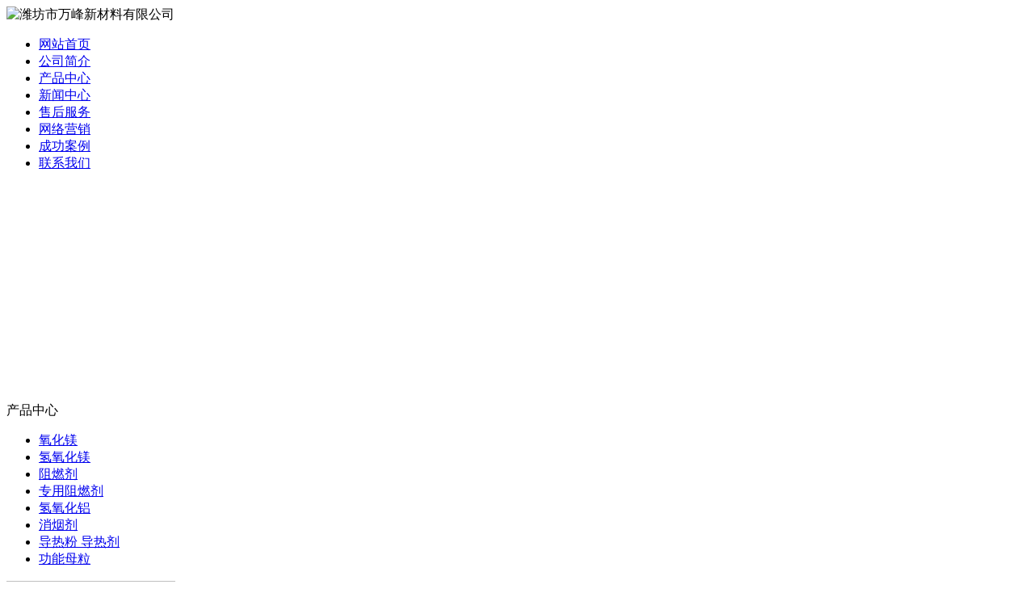

--- FILE ---
content_type: text/html; charset=utf-8
request_url: http://www.wfjtzs.com/c15367.html
body_size: 22545
content:
<!DOCTYPE html PUBLIC "-//W3C//DTD XHTML 1.0 Transitional//EN" "http://www.w3.org/TR/xhtml1/DTD/xhtml1-transitional.dtd">
<html xmlns="http://www.w3.org/1999/xhtml">
<head>
<meta http-equiv="Content-Type" content="text/html; charset=utf-8" />
<meta name="360-site-verification" content="749ff7d438f3e006dd66aa10bcc31338" />
<TITLE>潍坊市万峰新材料有限公司 - 特种消泡母粒</TITLE>
<meta name="keywords" content="特种消泡母粒" />
<meta name="description" content="我公司产品均符合国家行业高标准，特种消泡母粒严格按照国家标准制定生产流程，以优良的特种消泡母粒品质，优惠的价格，特种消泡母粒得到上千家客户的青睐，欢迎新老客户来电咨询。" />
<link href="tpl/www/images/css.css" type="text/css" rel="stylesheet" />
<script type="text/javascript">
var base_file = "http://www.wfjtzs.com/index.php";
var base_url = "http://www.wfjtzs.com/index.php?c=msg&amp;";
var base_ctrl = "c";
var base_func = "f";
var base_dir = "d";
var phpok_data = "";
var iframe_id = "";
</script>
<script type="text/javascript" src="js/jquery.js"></script>
<script type="text/javascript" src="js/global.js"></script>
<script type="text/javascript" src="js/www.js"></script>
<script src="js/menu.js" type="text/javascript"></script>
<script type="text/javascript" src="js/www/msg.js"></script>

</head>
<body>


<div class="news" style="display:none;"> 
           
                    <Div class="news_b">
            <ul>
                            <li>·<a href="c16113.html" title="地毯专用阻燃剂对作业环境有哪些要求">地毯专用阻燃剂对作业环境有哪些要求</a></li>
                            <li>·<a href="c16112.html" title="活性氧化镁购买应该注意的地方">活性氧化镁购买应该注意的地方</a></li>
                            <li>·<a href="c16111.html" title="我公司纳米级氢氧化镁的优点在哪里">我公司纳米级氢氧化镁的优点在哪里</a></li>
                            <li>·<a href="c16110.html" title="礼泉县氢氧化铝阻燃剂">礼泉县氢氧化铝阻燃剂</a></li>
                            <li>·<a href="c16109.html" title="关于特种纸张阻燃剂的报告">关于特种纸张阻燃剂的报告</a></li>
                            <li>·<a href="c16108.html" title="冷水江市无卤阻燃剂">冷水江市无卤阻燃剂</a></li>
                            <li>·<a href="c16107.html" title="工业盐执行标准是什么">工业盐执行标准是什么</a></li>
                            <li>·<a href="c16106.html" title="富源县粉体氢氧化镁">富源县粉体氢氧化镁</a></li>
                            <li>·<a href="c16105.html" title="氢氧化铝阻燃剂价格的首选">氢氧化铝阻燃剂价格的首选</a></li>
                            <li>·<a href="c16104.html" title="选购时要当心假冒的三溴新戊醇产品">选购时要当心假冒的三溴新戊醇产品</a></li>
                            <li>·<a href="c16103.html" title="怎么样才能选出优质的导热剂">怎么样才能选出优质的导热剂</a></li>
                            <li>·<a href="c16102.html" title="广受认可的氯化钙">广受认可的氯化钙</a></li>
                            <li>·<a href="c16101.html" title="地毯阻燃胶优秀供应商">地毯阻燃胶优秀供应商</a></li>
                            <li>·<a href="c16100.html" title="克什克腾旗轮胎用氧化镁">克什克腾旗轮胎用氧化镁</a></li>
                            <li>·<a href="c16099.html" title="叙永县高纯氢氧化镁">叙永县高纯氢氧化镁</a></li>
                            <li>·<a href="c16098.html" title="高纯氢氧化镁性能的影响因素">高纯氢氧化镁性能的影响因素</a></li>
                            <li>·<a href="c16097.html" title="潍坊氢氧化镁哪里的比较专业">潍坊氢氧化镁哪里的比较专业</a></li>
                            <li>·<a href="c16096.html" title="芦溪县膨胀防火胶条专用阻燃剂">芦溪县膨胀防火胶条专用阻燃剂</a></li>
                            <li>·<a href="c16095.html" title="主要生产氢氧化镁阻化剂的厂家">主要生产氢氧化镁阻化剂的厂家</a></li>
                            <li>·<a href="c16094.html" title="质量排名靠前的无卤环保阻燃剂">质量排名靠前的无卤环保阻燃剂</a></li>
                            <li>·<a href="c16093.html" title="株洲县专用氢氧化镁">株洲县专用氢氧化镁</a></li>
                            <li>·<a href="c16092.html" title="氢氧化镁国内先进专利">氢氧化镁国内先进专利</a></li>
                            <li>·<a href="c16091.html" title="山东厂家热销磷腈系阻燃剂">山东厂家热销磷腈系阻燃剂</a></li>
                            <li>·<a href="c16090.html" title="高纯氢氧化镁常见牌子">高纯氢氧化镁常见牌子</a></li>
                            <li>·<a href="c16089.html" title="魏县工业盐">魏县工业盐</a></li>
                            <li>·<a href="c16088.html" title="环保阻燃剂损坏的原因">环保阻燃剂损坏的原因</a></li>
                            <li>·<a href="c16087.html" title="功能母粒典型形式">功能母粒典型形式</a></li>
                            <li>·<a href="c16086.html" title="瓯海区纸张涂料阻燃剂">瓯海区纸张涂料阻燃剂</a></li>
                            <li>·<a href="c16085.html" title="义乌市消泡剂">义乌市消泡剂</a></li>
                            <li>·<a href="c16084.html" title="种类齐全的氢氧化镁厂家">种类齐全的氢氧化镁厂家</a></li>
                            <li>·<a href="c16083.html" title="远销国外的专用氢氧化镁厂家">远销国外的专用氢氧化镁厂家</a></li>
                            <li>·<a href="c16082.html" title="怎么保养潍坊氢氧化镁时正确的">怎么保养潍坊氢氧化镁时正确的</a></li>
                            <li>·<a href="c16081.html" title="碱式碳酸镁维护中心">碱式碳酸镁维护中心</a></li>
                            <li>·<a href="c16080.html" title="溴系阻燃剂可以应用在那些方面">溴系阻燃剂可以应用在那些方面</a></li>
                            <li>·<a href="c16079.html" title="兴县纸张阻燃胶">兴县纸张阻燃胶</a></li>
                            <li>·<a href="c16078.html" title="鄞县无机阻燃剂">鄞县无机阻燃剂</a></li>
                            <li>·<a href="c16077.html" title="涂料阻燃剂和其它产品比哪个更经济">涂料阻燃剂和其它产品比哪个更经济</a></li>
                            <li>·<a href="c16076.html" title="顺德区镁盐">顺德区镁盐</a></li>
                            <li>·<a href="c16075.html" title="南岳区改性氢氧化镁">南岳区改性氢氧化镁</a></li>
                            <li>·<a href="c16074.html" title="母粒材质">母粒材质</a></li>
                            <li>·<a href="c16073.html" title="聚丙烯酸五溴苄酯有哪些技术要求">聚丙烯酸五溴苄酯有哪些技术要求</a></li>
                            <li>·<a href="c16072.html" title="活性氢氧化铝指导报价价格">活性氢氧化铝指导报价价格</a></li>
                            <li>·<a href="c16071.html" title="海港区改性氢氧化镁">海港区改性氢氧化镁</a></li>
                            <li>·<a href="c16070.html" title="食品级氢氧化镁有什么产品特点">食品级氢氧化镁有什么产品特点</a></li>
                            <li>·<a href="c16069.html" title="生达县玻璃钢专用阻燃剂">生达县玻璃钢专用阻燃剂</a></li>
                            <li>·<a href="c16068.html" title="双滦区防腐剂">双滦区防腐剂</a></li>
                            <li>·<a href="c16067.html" title="品牌卤锑系阻燃剂">品牌卤锑系阻燃剂</a></li>
                            <li>·<a href="c16066.html" title="金台区专用阻燃剂">金台区专用阻燃剂</a></li>
                            <li>·<a href="c16065.html" title="同安区潍坊氢氧化镁">同安区潍坊氢氧化镁</a></li>
                            <li>·<a href="c16064.html" title="专业的活性氧化镁公司">专业的活性氧化镁公司</a></li>
                            <li>·<a href="c16063.html" title="重质氧化镁的储水特性">重质氧化镁的储水特性</a></li>
                            <li>·<a href="c16062.html" title="消烟剂的选择">消烟剂的选择</a></li>
                            <li>·<a href="c16061.html" title="橡胶用氧化镁的退换货">橡胶用氧化镁的退换货</a></li>
                            <li>·<a href="c16060.html" title="伽师县高纯氧化镁">伽师县高纯氧化镁</a></li>
                            <li>·<a href="c16059.html" title="吉林市纸张阻燃胶">吉林市纸张阻燃胶</a></li>
                            <li>·<a href="c16058.html" title="聚丙烯酸五溴苄酯的类型">聚丙烯酸五溴苄酯的类型</a></li>
                            <li>·<a href="c16057.html" title="食品级氢氧化镁都有哪些样式的">食品级氢氧化镁都有哪些样式的</a></li>
                            <li>·<a href="c16056.html" title="地毯专用阻燃剂大家一般在哪买啊">地毯专用阻燃剂大家一般在哪买啊</a></li>
                            <li>·<a href="c16055.html" title="口碑好的玻璃专用氧化镁垫品牌">口碑好的玻璃专用氧化镁垫品牌</a></li>
                            <li>·<a href="c16054.html" title="新浦区石油催化剂级氧化镁">新浦区石油催化剂级氧化镁</a></li>
                            
            </ul>
            <Div class="clear"></Div>
          </Div>
           
           
        </div>
<div class="top">
<Div class="top_x">

   <Div class="top_a">
      <Div class="top_a_a"><img  src="upfiles/201312/10/32078cfdef0ce097.png" alt="潍坊市万峰新材料有限公司" border="0"></Div>
      <Div class="top_a_b"></Div>
      <Div class="clear"></Div>
   </Div>
   <div class="top_b">
<div id="mass88" class="mass88">
             <ul>
<li><a href="/" target="_blank" title="网站首页">网站首页</a>
	</li>
<li><a href="aboutus.html" target="_blank" title="公司简介">公司简介</a>
	</li>
<li><a href="cs-pros.html" class="mbtn1ok" target="_blank" title="产品中心">产品中心</a>
	</li>
<li><a href="cs-news.html" title="新闻中心">新闻中心</a>
	</li>
<li><a href="client.html" target="_blank" title="售后服务">售后服务</a>
	</li>
<li><a href="marketing.html" target="_blank" title="网络营销">网络营销</a>
	</li>
<li><a href="cgal.html" title="成功案例">成功案例</a>
	</li>
<li><a href="contactus.html" target="_blank" title="联系我们">联系我们</a>
	</li>
             </ul>

<script type="text/javascript">
    var menu = document.getElementById("mass88");
    var lis = menu.getElementsByTagName("li");
    var las = menu.getElementsByTagName("a");
    for (var i = 0; i < 8; i++) {
        lis[i].num = i;
        lis[i].onmouseover = show;
    }
    function show() {
        var lias = lis[this.num].getElementsByTagName("a");
        for (var i = 0; i < lis.length; i++) {
            lis[i].className = ""
        }
        for (var i = 0; i < las.length; i++) {
            las[i].className = ""
        }
        lis[this.num].className = "block";
        lias[0].className = lias[0].id
    }
</script>
</div>
   </div>
    
</Div>
</div>

<Div class="mass">
<div class="flash"><script type="text/javascript">
document.write('<object classid="clsid:d27cdb6e-ae6d-11cf-96b8-444553540000" codebase="http://fpdownload.macromedia.com/pub/shockwave/cabs/flash/swflash.cabversion=6,0,0,0" width="976" height="269">');
document.write('<param name="movie" value="plugins/picplay/templates/player.swf?xml=index.php%3Fc%3Dplugin%26plugin%3Dpicplay%26phpok%3Dpicplayer%26">');
document.write('<param name="quality" value="high"><param name="wmode" value="opaque">');
document.write('<embed src="plugins/picplay/templates/player.swf?xml=index.php%3Fc%3Dplugin%26plugin%3Dpicplay%26phpok%3Dpicplayer%26" wmode="opaque" quality="high" width="976" height="269" type="application/x-shockwave-flash" pluginspage="http://www.macromedia.com/go/getflashplayer" />');
document.write('</object>');
</script></div>
  <Div class="con_x">
     <Div class="con_x_left">
     
         <div class="box_a">产品中心</div>
         <div class="box_b">
            <ul>
                                     <li><a href="cs-yanghuamei.html">氧化镁</a></li>
                         <li><a href="cs-qingyanghuamei.html">氢氧化镁</a></li>
                         <li><a href="cs-zuranji.html">阻燃剂</a></li>
                         <li><a href="cs-zhuanyongzuranji.html">专用阻燃剂</a></li>
                         <li><a href="cs-qingyanghualv.html">氢氧化铝</a></li>
                         <li><a href="cs-xiaoyanji.html">消烟剂</a></li>
                         <li><a href="cs-daorefendaoreji.html">导热粉 导热剂</a></li>
                         <li><a href="cs-gongnengmuli.html">功能母粒</a></li>
                         
            </ul>
         </div>
         
         <Div class="box_c">
           <div class="box_c_a"><img src="tpl/www/images/tel.gif" width="209" height="45" border="0" /></div>
           <div class="box_c_b">
           <p>  <span style="color:#990000;">潍坊市万峰新材料有限公司</span><br />  <span style="color:#990000;">24小时全国免费服务热线：<br />  </span><span style=""><span style=""><span style="font-size:24px;">400-0076-008</span></span><br />  </span><span style="color: rgb(153, 0, 0);">24小时销售电话：</span><br />├销售热线：0536-4212670<br />  <span style="color: rgb(153, 0, 0);">传　真：</span>86-0536-4287227<br />  <span style="color: rgb(153, 0, 0);">在线客服：</span><br />  王经理　15624210888<a href="http://wpa.qq.com/msgrd?v=3&amp;uin=83703272&amp;site=qq&amp;menu=yes" target="_blank"><img title="欢迎留言，留下手机号给你打去" alt="欢迎留言，留下手机号给你打去" src="http://wpa.qq.com/pa?p=2:83703272:16" border="0" /></a><br />  杜经理　18678029022<a href="http://wpa.qq.com/msgrd?v=3&amp;uin=83703272&amp;site=qq&amp;menu=yes" target="_blank"><img title="欢迎留言，留下手机号给你打去" alt="欢迎留言，留下手机号给你打去" src="http://wpa.qq.com/pa?p=2:83703272:16" border="0" /></a><br />  邮　箱　262318@qq.com<br />  邮　编　262100<br />  网　址　www.shzhongan.com<br />  公司地址：山东省安丘市经济开发区</p>           </Div>
         </Div> 
     
     </Div>
     <div class="con_x_right">
     
    
        <div class="content">
           <div class="content_a">
              <div class="content_a_a"><strong>功能母粒</strong></div>
              <div class="content_a_b">您当前所在的位置：
<a href="/">网站首页</a>
       
        &raquo; <a href="cs-pros.html">产品展示</a> 
     
     
        &raquo; <a href="cs-gongnengmuli.html">功能母粒</a> 
     
           
        
                 
              </div>
              <Div class="clear"></Div>
           </div>
           <div class="content_b">
<Div class="p_p" align="center">
                <div class="p_b">
                <h1 style="font-size:23px;">特种消泡母粒</h1>
                <table width="100%">
                <tr>
					<td style="font-size:14px; padding-top:10px;">购买咨询：<font color="#FF0000" style="font-weight:bold; font-size:14px;">400-0076-008</font>（24小时全国免费统一服务电话）</td>
				</tr>
				</table> 
                </div>
                <Div class="clear"></Div>
              </Div>
              <Div class="p_x">详细介绍</Div>

              <div class="conte">
 <p style="text-align: center;"><img src="upfiles/201911/26/b27981270a9d94e4.jpg" border="0" alt="" /><br />相关产品：</p><p style="text-align: center;"><img src="upfiles/201911/26/c9ba454ca6f8c542.jpg" border="0" alt="" /></p><p style="text-align: center;"><img src="upfiles/201911/26/b27981270a9d94e4.jpg" border="0" alt="" /></p><p style="text-align: center;"><img src="upfiles/201911/26/911b8c32e14b02ca.jpg" border="0" alt="" /></p><p style="text-align: center;"><img src="upfiles/201911/26/74f57e3e7ae64d1b.jpg" border="0" alt="" /></p><p style="text-align: center;"><img src="upfiles/201911/26/0c66116299d7cf1b.jpg" border="0" alt="" /></p><p style="text-align: center;"><img src="upfiles/201911/26/70c01368d457aefb.jpg" border="0" alt="" /></p><p style="text-align: center;"><img src="upfiles/201911/26/001381785084e2c1.jpg" border="0" alt="" /></p><p style="text-align: center;"><img src="upfiles/201911/26/54e115d0efc0f407.jpg" border="0" alt="" /></p><p style="text-align: center;"><img src="upfiles/201911/26/4ec2d6f6af2490e9.jpg" border="0" alt="" /></p> </div>
 </div>
        </div>
</div>
     <Div class="clear"></Div>
  </Div>
  
  <div class="foot"><div>
   

  <font style="color:#F00; font-weight:bold;">友情链接：</font> <a style="padding-left:10px;" href="/" title="氢氧化镁阻燃剂" target="_blank">氢氧化镁阻燃剂</a> <a style="padding-left:10px;" href="/" title="氢氧化铝阻燃剂" target="_blank">氢氧化铝阻燃剂</a> <a style="padding-left:10px;" href="/" title="纸张阻燃剂" target="_blank">纸张阻燃剂</a> <a style="padding-left:10px;" href="/" title="无卤阻燃剂" target="_blank">无卤阻燃剂</a> <a style="padding-left:10px;" href="cs-yanghuamei.html" title="氧化镁" target="_blank">氧化镁</a> <a style="padding-left:10px;" href="cs-qingyanghuamei.html" title="氢氧化镁" target="_blank">氢氧化镁</a> <a style="padding-left:10px;" href="cs-zuranji.html" title="阻燃剂" target="_blank">阻燃剂</a> <a style="padding-left:10px;" href="cs-zhuanyongzuranji.html" title="专用阻燃剂" target="_blank">专用阻燃剂</a> <a style="padding-left:10px;" href="cs-qingyanghualv.html" title="氢氧化铝" target="_blank">氢氧化铝</a> <a style="padding-left:10px;" href="cs-xiaoyanji.html" title="消烟剂" target="_blank">消烟剂</a> <a style="padding-left:10px;" href="cs-daorefendaoreji.html" title="导热粉" target="_blank">导热粉</a> <a style="padding-left:10px;" href="cs-daorefendaoreji.html" title="导热剂" target="_blank">导热剂</a> <a style="padding-left:10px;" href="cs-gongnengmuli.html" title="功能母粒" target="_blank">功能母粒</a>
  </div>

<li>

  <p align="center" style="line-height: 22px;">Copyright (C)　<span style="">潍坊市万峰新材料有限公司<span style="text-align: -webkit-center;">　All Rights Reserved.</span></span>　版权所有<br />服务时间：<span class="red"><strong><span style="color:#ff0000;">7×24小时</span></strong></span>　全国免费服务热线：<span class="red"><strong><span style="color:#ff0000;">400-0076-008　</span><span style="">王经理</span></strong></span><strong>：</strong><span class="red"><span style="font-weight: bold;"><span style="color:#ff0000;">15624210888</span><span class="red" style="text-align: -webkit-center;"><strong><span style="color: rgb(255, 0, 0);">　</span><span style="">杜经理</span></strong></span><strong>：</strong><span class="red" style="color: rgb(255, 0, 0); text-align: -webkit-center;"><strong><span style="color: rgb(255, 0, 0);">18678029022</span></strong></span></span></span><br />联系地址：山东省潍坊市安丘市经济开发区　邮政编码：262100 <span style="width:1px; color:#fff; height:1px; outline-width:hidden; overflow:hidden; display:-moz-inline-box;display:inline-block;"><a href="http://www.41927.com/">避雷塔</a></span><span style="width:1px; color:#fff; height:1px; outline-width:hidden; overflow:hidden; display:-moz-inline-box;display:inline-block;"><a href="http://898655.com/">水稳拌合站</a></span><span style="width:1px; color:#fff; height:1px; outline-width:hidden; overflow:hidden; display:-moz-inline-box;display:inline-block;"><a href="http://www.hssrq.com/">水冷散热器</a></span><span style="width:1px; color:#fff; height:1px; outline-width:hidden; overflow:hidden; display:-moz-inline-box;display:inline-block;"><a href="http://huakaijx.com/">移动房屋</a></span><span style="width:1px; color:#fff; height:1px; outline-width:hidden; overflow:hidden; display:-moz-inline-box;display:inline-block;"><a href="http://blyo.net/">热泵</a></span><span style="width:1px; color:#fff; height:1px; outline-width:hidden; overflow:hidden; display:-moz-inline-box;display:inline-block;"><a href="http://www.1158au.com/">交通标志牌</a></span><span style="width:1px; color:#fff; height:1px; outline-width:hidden; overflow:hidden; display:-moz-inline-box;display:inline-block;"><a href="http://guandao.wfcl.net/">通风管道</a></span><span style="width:1px; color:#fff; height:1px; outline-width:hidden; overflow:hidden; display:-moz-inline-box;display:inline-block;"><a href="http://chucunguan.wfcl.net/">储存罐</a></span><span style="width:1px; color:#fff; height:1px; outline-width:hidden; overflow:hidden; display:-moz-inline-box;display:inline-block;"><a href="http://www.aqwsjx.com/">攻丝机</a></span><span style="width:1px; color:#fff; height:1px; outline-width:hidden; overflow:hidden; display:-moz-inline-box;display:inline-block;"><a href="http://mlsshj.007sheji.com/">马铃薯收获机</a></span><span style="width:1px; color:#fff; height:1px; outline-width:hidden; overflow:hidden; display:-moz-inline-box;display:inline-block;"><a href="http://kaigouji.97ms.net/">开沟机</a></span><span style="width:1px; color:#fff; height:1px; outline-width:hidden; overflow:hidden; display:-moz-inline-box;display:inline-block;"><a href="http://www.sos315.com/">次氯酸钠</a></span><span style="width:1px; color:#fff; height:1px; outline-width:hidden; overflow:hidden; display:-moz-inline-box;display:inline-block;"><a href="http://www.wfkfsw.com/">豆芽机</a></span></p></li>

</div>

</Div>

 

 

 


</body></html>